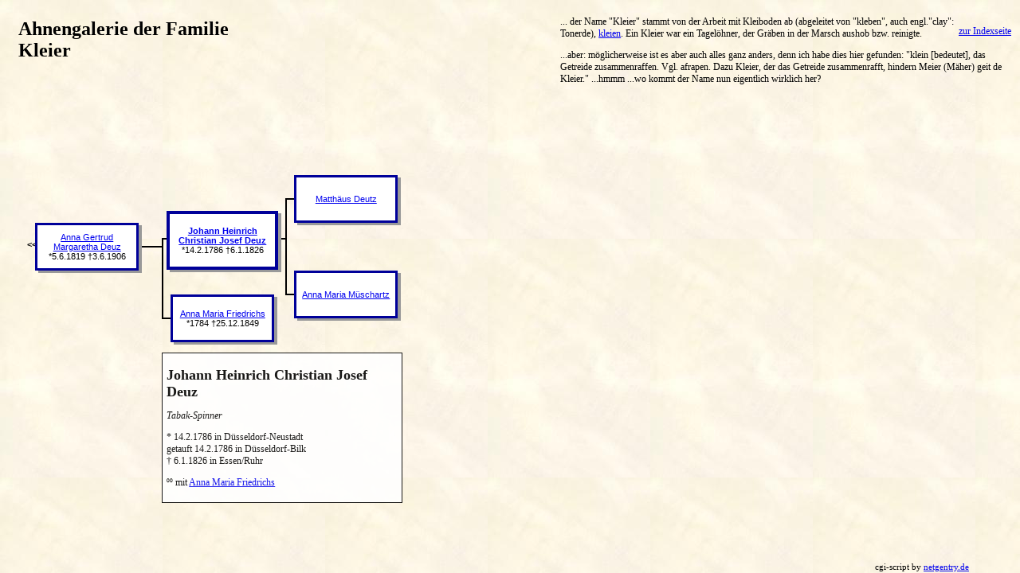

--- FILE ---
content_type: text/html; charset=ISO-8859-15
request_url: http://kleier.userpage.fu-berlin.de/gedcgi.php?INDI=102
body_size: 1837
content:
<!DOCTYPE HTML PUBLIC "-//W3C//DTD HTML 4.01//EN" "http://www.w3.org/TR/html4/strict.dtd">

<html lang="de">
<head>
<link rel="SHORTCUT ICON" href="http://userpage.fu-berlin.de/~kleier/icon.ico">
<link rel="icon" href="./icon.ico" type="image/ico">
<title>Genealogie der Familie Kleier</title>
<meta http-equiv="Content-Type" content="text/html; charset=iso-8859-1">
<meta name="robots" content="index, nofollow">
<meta http-equiv="content-language" content="de">
<script type="text/javascript" src="wz_jsgraphics.js"></script>
<link rel="stylesheet" type="text/css" href="style_gedcgi.css">

<script type="text/javascript">
<!-- begin
function fuckingdamnIEcenter() // bei transitional kriege ich's sonst nicht Browserkompatibel hin, hast gewonnen! ;-)
  {
   if (typeof(navigator.userAgent)!="undefined" && navigator.userAgent.match(/MSIE/i) && !navigator.userAgent.match(/Opera/i) && document.getElementsByTagName("div")) {
       var ht; var arr = document.getElementsByTagName("div");
       for (var i=0; i<arr.length; i++) {
            if (typeof(arr[i].offsetHeight)!="undefined" && arr[i].parentNode && arr[i].className.match(/^innen/i) && arr[i].offsetHeight>10)
               {arr[i].style.position = "relative"; arr[i].style.top = ((arr[i].parentNode.offsetHeight-arr[i].offsetHeight)/2-4) + "px";}
           }
      }
  }
// End -->
</script>

</head>
<body>
<h1>Ahnengalerie der Familie<br>Kleier</h1>

<div id="herkunft">
<div id="backnav"><a href="http://userpage.fu-berlin.de/~kleier/index.php">zur Indexseite</a></div>
<p> ... der Name "Kleier" stammt von der Arbeit mit Kleiboden ab (abgeleitet von "kleben", auch engl."clay": Tonerde), <a href="http://www.geschichte-s-h.de/vonabisz/kleien.htm">kleien</a>. Ein Kleier war ein Tagelöhner, der Gräben in der Marsch aushob bzw. reinigte. </p>
<p> ...aber: möglicherweise ist es aber auch alles ganz anders, denn ich habe dies hier gefunden: "klein [bedeutet], das Getreide zusammenraffen. Vgl. afrapen. Dazu Kleier, der das Getreide zusammenrafft, hindern Meier (Mäher) geit de Kleier." 
...hmmm ...wo kommt der Name nun eigentlich wirklich her?</p>
</div>
<div id="pedigree">
<script type="text/javascript">
<!--
var jg = new jsGraphics("pedigree");
jg.setPrintable(true);
jg.setColor("black");
jg.setStroke(2);
jg.setFont("arial","11px",Font.BOLD);
jg.drawLine(140, 206, 155, 206);
jg.drawLine(155, 206, 155, 206);
jg.drawString("<<",1,198);
jg.drawLine(155, 206, 170, 206);
jg.drawLine(170, 206, 170, 196);
jg.drawLine(170, 196, 174, 196);
jg.drawLine(170, 206, 170, 296);
jg.drawLine(170, 296, 181, 296);
jg.drawLine(325, 196, 325, 146);
jg.drawLine(325, 146, 336, 146);
jg.drawLine(325, 196, 325, 266);
jg.drawLine(325, 266, 336, 266);
jg.drawLine(316, 196, 325, 196);
//-->
</script>
<div style="left: 15px; top: 180px;" class="shadow"><div class="box"><div class="innen"><a href="gedcgi.cgi?INDI=101">Anna Gertrud Margaretha Deuz</a><br>
*5.6.1819 &#8224;3.6.1906</div></div></div>
<div style="left: 180px; top: 165px;" id="focussed" class="shadow"><div class="box"><div class="innen"><a href="gedcgi.cgi?INDI=102"><span class="bold">Johann Heinrich Christian Josef Deuz</span><br></a>*14.2.1786 &#8224;6.1.1826</div></div></div>
<div style="left: 185px; top: 270px;" class="shadow"><div class="box"><div class="innen"><a href="gedcgi.cgi?INDI=138">Anna Maria Friedrichs</a><br>
*1784 &#8224;25.12.1849</div></div></div>
<div style="left: 340px; top: 120px;" class="shadow"><div class="box"><div class="innen"><a href="gedcgi.cgi?INDI=100">Matthäus Deutz</a><br>
</div></div></div>
<div style="left: 340px; top: 240px;" class="shadow"><div class="box"><div class="innen"><a href="gedcgi.cgi?INDI=516">Anna Maria Müschartz</a><br>
</div></div></div>
<div id="detail" style="top:340px;left:170px;">
<p><em>Johann Heinrich Christian Josef Deuz</em></p>
<p><span class="italic">Tabak-Spinner</span></p>
<p>* 14.2.1786 in Düsseldorf-Neustadt
<br>
getauft 14.2.1786 in Düsseldorf-Bilk
<br>
&#8224; 6.1.1826 in Essen/Ruhr
<br>
</p><p>&#186;&#186;  mit <a href="gedcgi.cgi?INDI=138">Anna Maria Friedrichs</a></p>
</div>
<script type="text/javascript">
<!--
fuckingdamnIEcenter();
jg.paint();
//-->
</script>
</div>
<div style="position:absolute; bottom:0%; right:5%;"><span style="font-size:8pt">cgi-script by <a href="http://www.netgentry.de">netgentry.de</a></span></div></body>
</html>


--- FILE ---
content_type: text/css
request_url: http://kleier.userpage.fu-berlin.de/style_gedcgi.css
body_size: 988
content:
body {
    background-image: url(pergament.jpg);
    font-size:12px;
}

h1 {
    float:left;
    font-weight:bold;
    font-size:18pt;
    font-family:Georgia,serif;
    color:black;
    padding:15px;
    margin:0px;
    white-space:nowrap;
}

/*div,h1 {position:relative; border:1px solid red;}*/

#herkunft {
    float:right;
    width:45%;
    text-align:left;
    margin: 0px 0px 4px 0px;
}

#backnav {
    float:right;
    margin-top:21px;
    padding:3px;
    white-space:nowrap;
}

#pedigree {
    clear:both;
    float:none;
    position:relative;
    left:2%;
    top:-20px;
    width:98%;
}

#detail {
    position:absolute;
    width:290px;
    text-align:left;
    padding:5px;
    border:1px solid black;
    font-size:12px;
    background:white;
    filter:alpha(opacity=90);
    -moz-opacity:.90;
    opacity:.90;
}

.verwandtschaft {
	font-weight:bold;
}

.shadow {
	width: 130px;
	position: absolute;
	background: #999999;
}

.innen {
	padding:2px 3px;
	font-family:'Tahoma','Verdana',arial,sans-serif;
	font-size:11px;
	display:table-cell;
	vertical-align:middle;
	text-align:center;
}

.box, .flatbox {
	border: 3px solid #000099;
	position: relative;
	height:56px; /* für IE */
	top: -3px;
	left: -4px;
	background: #FFFFFF;
}
html>body .innen {width:130px;height:50px;} /* alle außer IE: durch Childselector '>' unsichtbar (nur) für alle IE */
.flatbox {height:32px;} /* für IE */
html>body .flatbox .innen {height:26px;} /* alle außer IE */

#focussed { /* 'focussed' ist der hervorgehobene Kasten (class="shadow") */
    width:140px;
}
#focussed .box {
    height:70px; /* für IE */
    border:4px solid #000099;
}
html>body #focussed .innen {width:140px;height:62px;} /* alle außer IE */
html>body .box, .flatbox, #focussed .box {height:auto;} /* wieder Defaultwerte für alle außer IE */

em{
	font-style:normal;
	font-size:150%;
	font-weight:bold;
}

img {
	margin:10px;
	padding:4px;
	margin-bottom:20px;
	border:1px solid #ddd;
	max-width:100px;
    /* IE max-width hack >>*/
    width:expression(document.body.clientWidth > 100 ? "100px": "auto" );
    /*<< IE max-width hack */
    background: #FFFFFF;
	float:left;
}

ul.geschwister{
	list-style-type:none;
	font-weight:normal;
}

.bold{font-weight:bold;}
.italic{font-style:italic;}


--- FILE ---
content_type: application/javascript
request_url: http://kleier.userpage.fu-berlin.de/wz_jsgraphics.js
body_size: 6512
content:
/* This notice must be untouched at all times.

wz_jsgraphics.js    v. 3.05
The latest version is available at
http://www.walterzorn.com
or http://www.devira.com
or http://www.walterzorn.de

Copyright (c) 2002-2009 Walter Zorn. All rights reserved.
Created 3. 11. 2002 by Walter Zorn (Web: http://www.walterzorn.com )
Last modified: 2. 2. 2009

Performance optimizations for Internet Explorer
by Thomas Frank and John Holdsworth.
fillPolygon method implemented by Matthieu Haller.

High Performance JavaScript Graphics Library.
Provides methods
- to draw lines, rectangles, ellipses, polygons
	with specifiable line thickness,
- to fill rectangles, polygons, ellipses and arcs
- to draw text.
NOTE: Operations, functions and branching have rather been optimized
to efficiency and speed than to shortness of source code.

LICENSE: LGPL

This library is free software; you can redistribute it and/or
modify it under the terms of the GNU Lesser General Public
License (LGPL) as published by the Free Software Foundation; either
version 2.1 of the License, or (at your option) any later version.

This library is distributed in the hope that it will be useful,
but WITHOUT ANY WARRANTY; without even the implied warranty of
MERCHANTABILITY or FITNESS FOR A PARTICULAR PURPOSE.  See the GNU
Lesser General Public License for more details.

You should have received a copy of the GNU Lesser General Public
License along with this library; if not, write to the Free Software
Foundation, Inc., 59 Temple Place, Suite 330, Boston, MA  02111-1307  USA,
or see http://www.gnu.org/copyleft/lesser.html
*/


var jg_ok, jg_ie, jg_fast, jg_dom, jg_moz;


function _chkDHTM(wnd, x, i)
// Under XUL, owner of 'document' must be specified explicitly
{
	x = wnd.document.body || null;
	jg_ie = x && typeof x.insertAdjacentHTML != "undefined" && wnd.document.createElement;
	jg_dom = (x && !jg_ie &&
		typeof x.appendChild != "undefined" &&
		typeof wnd.document.createRange != "undefined" &&
		typeof (i = wnd.document.createRange()).setStartBefore != "undefined" &&
		typeof i.createContextualFragment != "undefined");
	jg_fast = jg_ie && wnd.document.all && !wnd.opera;
	jg_moz = jg_dom && typeof x.style.MozOpacity != "undefined";
	jg_ok = !!(jg_ie || jg_dom);
}

function _pntCnvDom()
{
	var x = this.wnd.document.createRange();
	x.setStartBefore(this.cnv);
	x = x.createContextualFragment(jg_fast? this._htmRpc() : this.htm);
	if(this.cnv) this.cnv.appendChild(x);
	this.htm = "";
}

function _pntCnvIe()
{
	if(this.cnv) this.cnv.insertAdjacentHTML("BeforeEnd", jg_fast? this._htmRpc() : this.htm);
	this.htm = "";
}

function _pntDoc()
{
	this.wnd.document.write(jg_fast? this._htmRpc() : this.htm);
	this.htm = '';
}

function _pntN()
{
	;
}

function _mkDiv(x, y, w, h)
{
	this.htm += '<div style="position:absolute;'+
		'left:' + x + 'px;'+
		'top:' + y + 'px;'+
		'width:' + w + 'px;'+
		'height:' + h + 'px;'+
		'clip:rect(0,'+w+'px,'+h+'px,0);'+
		'background-color:' + this.color +
		(!jg_moz? ';overflow:hidden' : '')+
		';"><\/div>';
}

function _mkDivIe(x, y, w, h)
{
	this.htm += '%%'+this.color+';'+x+';'+y+';'+w+';'+h+';';
}

function _mkDivPrt(x, y, w, h)
{
	this.htm += '<div style="position:absolute;'+
		'border-left:' + w + 'px solid ' + this.color + ';'+
		'left:' + x + 'px;'+
		'top:' + y + 'px;'+
		'width:0px;'+
		'height:' + h + 'px;'+
		'clip:rect(0,'+w+'px,'+h+'px,0);'+
		'background-color:' + this.color +
		(!jg_moz? ';overflow:hidden' : '')+
		';"><\/div>';
}

var _regex =  /%%([^;]+);([^;]+);([^;]+);([^;]+);([^;]+);/g;
function _htmRpc()
{
	return this.htm.replace(
		_regex,
		'<div style="overflow:hidden;position:absolute;background-color:'+
		'$1;left:$2px;top:$3px;width:$4px;height:$5px"></div>\n');
}

function _htmPrtRpc()
{
	return this.htm.replace(
		_regex,
		'<div style="overflow:hidden;position:absolute;background-color:'+
		'$1;left:$2px;top:$3px;width:$4px;height:$5px;border-left:$4px solid $1"></div>\n');
}

function _mkLin(x1, y1, x2, y2)
{
	if(x1 > x2)
	{
		var _x2 = x2;
		var _y2 = y2;
		x2 = x1;
		y2 = y1;
		x1 = _x2;
		y1 = _y2;
	}
	var dx = x2-x1, dy = Math.abs(y2-y1),
	x = x1, y = y1,
	yIncr = (y1 > y2)? -1 : 1;

	if(dx >= dy)
	{
		var pr = dy<<1,
		pru = pr - (dx<<1),
		p = pr-dx,
		ox = x;
		while(dx > 0)
		{--dx;
			++x;
			if(p > 0)
			{
				this._mkDiv(ox, y, x-ox, 1);
				y += yIncr;
				p += pru;
				ox = x;
			}
			else p += pr;
		}
		this._mkDiv(ox, y, x2-ox+1, 1);
	}

	else
	{
		var pr = dx<<1,
		pru = pr - (dy<<1),
		p = pr-dy,
		oy = y;
		if(y2 <= y1)
		{
			while(dy > 0)
			{--dy;
				if(p > 0)
				{
					this._mkDiv(x++, y, 1, oy-y+1);
					y += yIncr;
					p += pru;
					oy = y;
				}
				else
				{
					y += yIncr;
					p += pr;
				}
			}
			this._mkDiv(x2, y2, 1, oy-y2+1);
		}
		else
		{
			while(dy > 0)
			{--dy;
				y += yIncr;
				if(p > 0)
				{
					this._mkDiv(x++, oy, 1, y-oy);
					p += pru;
					oy = y;
				}
				else p += pr;
			}
			this._mkDiv(x2, oy, 1, y2-oy+1);
		}
	}
}

function _mkLin2D(x1, y1, x2, y2)
{
	if(x1 > x2)
	{
		var _x2 = x2;
		var _y2 = y2;
		x2 = x1;
		y2 = y1;
		x1 = _x2;
		y1 = _y2;
	}
	var dx = x2-x1, dy = Math.abs(y2-y1),
	x = x1, y = y1,
	yIncr = (y1 > y2)? -1 : 1;

	var s = this.stroke;
	if(dx >= dy)
	{
		if(dx > 0 && s-3 > 0)
		{
			var _s = (s*dx*Math.sqrt(1+dy*dy/(dx*dx))-dx-(s>>1)*dy) / dx;
			_s = (!(s-4)? Math.ceil(_s) : Math.round(_s)) + 1;
		}
		else var _s = s;
		var ad = Math.ceil(s/2);

		var pr = dy<<1,
		pru = pr - (dx<<1),
		p = pr-dx,
		ox = x;
		while(dx > 0)
		{--dx;
			++x;
			if(p > 0)
			{
				this._mkDiv(ox, y, x-ox+ad, _s);
				y += yIncr;
				p += pru;
				ox = x;
			}
			else p += pr;
		}
		this._mkDiv(ox, y, x2-ox+ad+1, _s);
	}

	else
	{
		if(s-3 > 0)
		{
			var _s = (s*dy*Math.sqrt(1+dx*dx/(dy*dy))-(s>>1)*dx-dy) / dy;
			_s = (!(s-4)? Math.ceil(_s) : Math.round(_s)) + 1;
		}
		else var _s = s;
		var ad = Math.round(s/2);

		var pr = dx<<1,
		pru = pr - (dy<<1),
		p = pr-dy,
		oy = y;
		if(y2 <= y1)
		{
			++ad;
			while(dy > 0)
			{--dy;
				if(p > 0)
				{
					this._mkDiv(x++, y, _s, oy-y+ad);
					y += yIncr;
					p += pru;
					oy = y;
				}
				else
				{
					y += yIncr;
					p += pr;
				}
			}
			this._mkDiv(x2, y2, _s, oy-y2+ad);
		}
		else
		{
			while(dy > 0)
			{--dy;
				y += yIncr;
				if(p > 0)
				{
					this._mkDiv(x++, oy, _s, y-oy+ad);
					p += pru;
					oy = y;
				}
				else p += pr;
			}
			this._mkDiv(x2, oy, _s, y2-oy+ad+1);
		}
	}
}

function _mkLinDott(x1, y1, x2, y2)
{
	if(x1 > x2)
	{
		var _x2 = x2;
		var _y2 = y2;
		x2 = x1;
		y2 = y1;
		x1 = _x2;
		y1 = _y2;
	}
	var dx = x2-x1, dy = Math.abs(y2-y1),
	x = x1, y = y1,
	yIncr = (y1 > y2)? -1 : 1,
	drw = true;
	if(dx >= dy)
	{
		var pr = dy<<1,
		pru = pr - (dx<<1),
		p = pr-dx;
		while(dx > 0)
		{--dx;
			if(drw) this._mkDiv(x, y, 1, 1);
			drw = !drw;
			if(p > 0)
			{
				y += yIncr;
				p += pru;
			}
			else p += pr;
			++x;
		}
	}
	else
	{
		var pr = dx<<1,
		pru = pr - (dy<<1),
		p = pr-dy;
		while(dy > 0)
		{--dy;
			if(drw) this._mkDiv(x, y, 1, 1);
			drw = !drw;
			y += yIncr;
			if(p > 0)
			{
				++x;
				p += pru;
			}
			else p += pr;
		}
	}
	if(drw) this._mkDiv(x, y, 1, 1);
}

function _mkOv(left, top, width, height)
{
	var a = (++width)>>1, b = (++height)>>1,
	wod = width&1, hod = height&1,
	cx = left+a, cy = top+b,
	x = 0, y = b,
	ox = 0, oy = b,
	aa2 = (a*a)<<1, aa4 = aa2<<1, bb2 = (b*b)<<1, bb4 = bb2<<1,
	st = (aa2>>1)*(1-(b<<1)) + bb2,
	tt = (bb2>>1) - aa2*((b<<1)-1),
	w, h;
	while(y > 0)
	{
		if(st < 0)
		{
			st += bb2*((x<<1)+3);
			tt += bb4*(++x);
		}
		else if(tt < 0)
		{
			st += bb2*((x<<1)+3) - aa4*(y-1);
			tt += bb4*(++x) - aa2*(((y--)<<1)-3);
			w = x-ox;
			h = oy-y;
			if((w&2) && (h&2))
			{
				this._mkOvQds(cx, cy, x-2, y+2, 1, 1, wod, hod);
				this._mkOvQds(cx, cy, x-1, y+1, 1, 1, wod, hod);
			}
			else this._mkOvQds(cx, cy, x-1, oy, w, h, wod, hod);
			ox = x;
			oy = y;
		}
		else
		{
			tt -= aa2*((y<<1)-3);
			st -= aa4*(--y);
		}
	}
	w = a-ox+1;
	h = (oy<<1)+hod;
	y = cy-oy;
	this._mkDiv(cx-a, y, w, h);
	this._mkDiv(cx+ox+wod-1, y, w, h);
}

function _mkOv2D(left, top, width, height)
{
	var s = this.stroke;
	width += s+1;
	height += s+1;
	var a = width>>1, b = height>>1,
	wod = width&1, hod = height&1,
	cx = left+a, cy = top+b,
	x = 0, y = b,
	aa2 = (a*a)<<1, aa4 = aa2<<1, bb2 = (b*b)<<1, bb4 = bb2<<1,
	st = (aa2>>1)*(1-(b<<1)) + bb2,
	tt = (bb2>>1) - aa2*((b<<1)-1);

	if(s-4 < 0 && (!(s-2) || width-51 > 0 && height-51 > 0))
	{
		var ox = 0, oy = b,
		w, h,
		pxw;
		while(y > 0)
		{
			if(st < 0)
			{
				st += bb2*((x<<1)+3);
				tt += bb4*(++x);
			}
			else if(tt < 0)
			{
				st += bb2*((x<<1)+3) - aa4*(y-1);
				tt += bb4*(++x) - aa2*(((y--)<<1)-3);
				w = x-ox;
				h = oy-y;

				if(w-1)
				{
					pxw = w+1+(s&1);
					h = s;
				}
				else if(h-1)
				{
					pxw = s;
					h += 1+(s&1);
				}
				else pxw = h = s;
				this._mkOvQds(cx, cy, x-1, oy, pxw, h, wod, hod);
				ox = x;
				oy = y;
			}
			else
			{
				tt -= aa2*((y<<1)-3);
				st -= aa4*(--y);
			}
		}
		this._mkDiv(cx-a, cy-oy, s, (oy<<1)+hod);
		this._mkDiv(cx+a+wod-s, cy-oy, s, (oy<<1)+hod);
	}

	else
	{
		var _a = (width-(s<<1))>>1,
		_b = (height-(s<<1))>>1,
		_x = 0, _y = _b,
		_aa2 = (_a*_a)<<1, _aa4 = _aa2<<1, _bb2 = (_b*_b)<<1, _bb4 = _bb2<<1,
		_st = (_aa2>>1)*(1-(_b<<1)) + _bb2,
		_tt = (_bb2>>1) - _aa2*((_b<<1)-1),

		pxl = new Array(),
		pxt = new Array(),
		_pxb = new Array();
		pxl[0] = 0;
		pxt[0] = b;
		_pxb[0] = _b-1;
		while(y > 0)
		{
			if(st < 0)
			{
				pxl[pxl.length] = x;
				pxt[pxt.length] = y;
				st += bb2*((x<<1)+3);
				tt += bb4*(++x);
			}
			else if(tt < 0)
			{
				pxl[pxl.length] = x;
				st += bb2*((x<<1)+3) - aa4*(y-1);
				tt += bb4*(++x) - aa2*(((y--)<<1)-3);
				pxt[pxt.length] = y;
			}
			else
			{
				tt -= aa2*((y<<1)-3);
				st -= aa4*(--y);
			}

			if(_y > 0)
			{
				if(_st < 0)
				{
					_st += _bb2*((_x<<1)+3);
					_tt += _bb4*(++_x);
					_pxb[_pxb.length] = _y-1;
				}
				else if(_tt < 0)
				{
					_st += _bb2*((_x<<1)+3) - _aa4*(_y-1);
					_tt += _bb4*(++_x) - _aa2*(((_y--)<<1)-3);
					_pxb[_pxb.length] = _y-1;
				}
				else
				{
					_tt -= _aa2*((_y<<1)-3);
					_st -= _aa4*(--_y);
					_pxb[_pxb.length-1]--;
				}
			}
		}

		var ox = -wod, oy = b,
		_oy = _pxb[0],
		l = pxl.length,
		w, h;
		for(var i = 0; i < l; i++)
		{
			if(typeof _pxb[i] != "undefined")
			{
				if(_pxb[i] < _oy || pxt[i] < oy)
				{
					x = pxl[i];
					this._mkOvQds(cx, cy, x, oy, x-ox, oy-_oy, wod, hod);
					ox = x;
					oy = pxt[i];
					_oy = _pxb[i];
				}
			}
			else
			{
				x = pxl[i];
				this._mkDiv(cx-x, cy-oy, 1, (oy<<1)+hod);
				this._mkDiv(cx+ox+wod, cy-oy, 1, (oy<<1)+hod);
				ox = x;
				oy = pxt[i];
			}
		}
		this._mkDiv(cx-a, cy-oy, 1, (oy<<1)+hod);
		this._mkDiv(cx+ox+wod, cy-oy, 1, (oy<<1)+hod);
	}
}

function _mkOvDott(left, top, width, height)
{
	var a = (++width)>>1, b = (++height)>>1,
	wod = width&1, hod = height&1, hodu = hod^1,
	cx = left+a, cy = top+b,
	x = 0, y = b,
	aa2 = (a*a)<<1, aa4 = aa2<<1, bb2 = (b*b)<<1, bb4 = bb2<<1,
	st = (aa2>>1)*(1-(b<<1)) + bb2,
	tt = (bb2>>1) - aa2*((b<<1)-1),
	drw = true;
	while(y > 0)
	{
		if(st < 0)
		{
			st += bb2*((x<<1)+3);
			tt += bb4*(++x);
		}
		else if(tt < 0)
		{
			st += bb2*((x<<1)+3) - aa4*(y-1);
			tt += bb4*(++x) - aa2*(((y--)<<1)-3);
		}
		else
		{
			tt -= aa2*((y<<1)-3);
			st -= aa4*(--y);
		}
		if(drw && y >= hodu) this._mkOvQds(cx, cy, x, y, 1, 1, wod, hod);
		drw = !drw;
	}
}

function _mkRect(x, y, w, h)
{
	var s = this.stroke;
	this._mkDiv(x, y, w, s);
	this._mkDiv(x+w, y, s, h);
	this._mkDiv(x, y+h, w+s, s);
	this._mkDiv(x, y+s, s, h-s);
}

function _mkRectDott(x, y, w, h)
{
	this.drawLine(x, y, x+w, y);
	this.drawLine(x+w, y, x+w, y+h);
	this.drawLine(x, y+h, x+w, y+h);
	this.drawLine(x, y, x, y+h);
}

function jsgFont()
{
	this.PLAIN = 'font-weight:normal;';
	this.BOLD = 'font-weight:bold;';
	this.ITALIC = 'font-style:italic;';
	this.ITALIC_BOLD = this.ITALIC + this.BOLD;
	this.BOLD_ITALIC = this.ITALIC_BOLD;
}
var Font = new jsgFont();

function jsgStroke()
{
	this.DOTTED = -1;
}
var Stroke = new jsgStroke();

function jsGraphics(cnv, wnd)
{
	this.setColor = function(x)
	{
		this.color = x.toLowerCase();
	};

	this.setStroke = function(x)
	{
		this.stroke = x;
		if(!(x+1))
		{
			this.drawLine = _mkLinDott;
			this._mkOv = _mkOvDott;
			this.drawRect = _mkRectDott;
		}
		else if(x-1 > 0)
		{
			this.drawLine = _mkLin2D;
			this._mkOv = _mkOv2D;
			this.drawRect = _mkRect;
		}
		else
		{
			this.drawLine = _mkLin;
			this._mkOv = _mkOv;
			this.drawRect = _mkRect;
		}
	};

	this.setPrintable = function(arg)
	{
		this.printable = arg;
		if(jg_fast)
		{
			this._mkDiv = _mkDivIe;
			this._htmRpc = arg? _htmPrtRpc : _htmRpc;
		}
		else this._mkDiv = arg? _mkDivPrt : _mkDiv;
	};

	this.setFont = function(fam, sz, sty)
	{
		this.ftFam = fam;
		this.ftSz = sz;
		this.ftSty = sty || Font.PLAIN;
	};

	this.drawPolyline = this.drawPolyLine = function(x, y)
	{
		for (var i=x.length - 1; i;)
		{--i;
			this.drawLine(x[i], y[i], x[i+1], y[i+1]);
		}
	};

	this.fillRect = function(x, y, w, h)
	{
		this._mkDiv(x, y, w, h);
	};

	this.drawPolygon = function(x, y)
	{
		this.drawPolyline(x, y);
		this.drawLine(x[x.length-1], y[x.length-1], x[0], y[0]);
	};

	this.drawEllipse = this.drawOval = function(x, y, w, h)
	{
		this._mkOv(x, y, w, h);
	};

	this.fillEllipse = this.fillOval = function(left, top, w, h)
	{
		var a = w>>1, b = h>>1,
		wod = w&1, hod = h&1,
		cx = left+a, cy = top+b,
		x = 0, y = b, oy = b,
		aa2 = (a*a)<<1, aa4 = aa2<<1, bb2 = (b*b)<<1, bb4 = bb2<<1,
		st = (aa2>>1)*(1-(b<<1)) + bb2,
		tt = (bb2>>1) - aa2*((b<<1)-1),
		xl, dw, dh;
		if(w) while(y > 0)
		{
			if(st < 0)
			{
				st += bb2*((x<<1)+3);
				tt += bb4*(++x);
			}
			else if(tt < 0)
			{
				st += bb2*((x<<1)+3) - aa4*(y-1);
				xl = cx-x;
				dw = (x<<1)+wod;
				tt += bb4*(++x) - aa2*(((y--)<<1)-3);
				dh = oy-y;
				this._mkDiv(xl, cy-oy, dw, dh);
				this._mkDiv(xl, cy+y+hod, dw, dh);
				oy = y;
			}
			else
			{
				tt -= aa2*((y<<1)-3);
				st -= aa4*(--y);
			}
		}
		this._mkDiv(cx-a, cy-oy, w, (oy<<1)+hod);
	};

	this.fillArc = function(iL, iT, iW, iH, fAngA, fAngZ)
	{
		var a = iW>>1, b = iH>>1,
		iOdds = (iW&1) | ((iH&1) << 16),
		cx = iL+a, cy = iT+b,
		x = 0, y = b, ox = x, oy = y,
		aa2 = (a*a)<<1, aa4 = aa2<<1, bb2 = (b*b)<<1, bb4 = bb2<<1,
		st = (aa2>>1)*(1-(b<<1)) + bb2,
		tt = (bb2>>1) - aa2*((b<<1)-1),
		// Vars for radial boundary lines
		xEndA, yEndA, xEndZ, yEndZ,
		iSects = (1 << (Math.floor((fAngA %= 360.0)/180.0) << 3))
				| (2 << (Math.floor((fAngZ %= 360.0)/180.0) << 3))
				| ((fAngA >= fAngZ) << 16),
		aBndA = new Array(b+1), aBndZ = new Array(b+1);
		
		// Set up radial boundary lines
		fAngA *= Math.PI/180.0;
		fAngZ *= Math.PI/180.0;
		xEndA = cx+Math.round(a*Math.cos(fAngA));
		yEndA = cy+Math.round(-b*Math.sin(fAngA));
		_mkLinVirt(aBndA, cx, cy, xEndA, yEndA);
		xEndZ = cx+Math.round(a*Math.cos(fAngZ));
		yEndZ = cy+Math.round(-b*Math.sin(fAngZ));
		_mkLinVirt(aBndZ, cx, cy, xEndZ, yEndZ);

		while(y > 0)
		{
			if(st < 0) // Advance x
			{
				st += bb2*((x<<1)+3);
				tt += bb4*(++x);
			}
			else if(tt < 0) // Advance x and y
			{
				st += bb2*((x<<1)+3) - aa4*(y-1);
				ox = x;
				tt += bb4*(++x) - aa2*(((y--)<<1)-3);
				this._mkArcDiv(ox, y, oy, cx, cy, iOdds, aBndA, aBndZ, iSects);
				oy = y;
			}
			else // Advance y
			{
				tt -= aa2*((y<<1)-3);
				st -= aa4*(--y);
				if(y && (aBndA[y] != aBndA[y-1] || aBndZ[y] != aBndZ[y-1]))
				{
					this._mkArcDiv(x, y, oy, cx, cy, iOdds, aBndA, aBndZ, iSects);
					ox = x;
					oy = y;
				}
			}
		}
		this._mkArcDiv(x, 0, oy, cx, cy, iOdds, aBndA, aBndZ, iSects);
		if(iOdds >> 16) // Odd height
		{
			if(iSects >> 16) // Start-angle > end-angle
			{
				var xl = (yEndA <= cy || yEndZ > cy)? (cx - x) : cx;
				this._mkDiv(xl, cy, x + cx - xl + (iOdds & 0xffff), 1);
			}
			else if((iSects & 0x01) && yEndZ > cy)
				this._mkDiv(cx - x, cy, x, 1);
		}
	};

/* fillPolygon method, implemented by Matthieu Haller.
This javascript function is an adaptation of the gdImageFilledPolygon for Walter Zorn lib.
C source of GD 1.8.4 found at http://www.boutell.com/gd/

THANKS to Kirsten Schulz for the polygon fixes!

The intersection finding technique of this code could be improved
by remembering the previous intertersection, and by using the slope.
That could help to adjust intersections to produce a nice
interior_extrema. */
	this.fillPolygon = function(array_x, array_y)
	{
		var i;
		var y;
		var miny, maxy;
		var x1, y1;
		var x2, y2;
		var ind1, ind2;
		var ints;

		var n = array_x.length;
		if(!n) return;

		miny = array_y[0];
		maxy = array_y[0];
		for(i = 1; i < n; i++)
		{
			if(array_y[i] < miny)
				miny = array_y[i];

			if(array_y[i] > maxy)
				maxy = array_y[i];
		}
		for(y = miny; y <= maxy; y++)
		{
			var polyInts = new Array();
			ints = 0;
			for(i = 0; i < n; i++)
			{
				if(!i)
				{
					ind1 = n-1;
					ind2 = 0;
				}
				else
				{
					ind1 = i-1;
					ind2 = i;
				}
				y1 = array_y[ind1];
				y2 = array_y[ind2];
				if(y1 < y2)
				{
					x1 = array_x[ind1];
					x2 = array_x[ind2];
				}
				else if(y1 > y2)
				{
					y2 = array_y[ind1];
					y1 = array_y[ind2];
					x2 = array_x[ind1];
					x1 = array_x[ind2];
				}
				else continue;

				 //  Modified 11. 2. 2004 Walter Zorn
				if((y >= y1) && (y < y2))
					polyInts[ints++] = Math.round((y-y1) * (x2-x1) / (y2-y1) + x1);

				else if((y == maxy) && (y > y1) && (y <= y2))
					polyInts[ints++] = Math.round((y-y1) * (x2-x1) / (y2-y1) + x1);
			}
			polyInts.sort(_CompInt);
			for(i = 0; i < ints; i+=2)
				this._mkDiv(polyInts[i], y, polyInts[i+1]-polyInts[i]+1, 1);
		}
	};

	this.drawString = function(txt, x, y)
	{
		this.htm += '<div style="position:absolute;white-space:nowrap;'+
			'left:' + x + 'px;'+
			'top:' + y + 'px;'+
			'font-family:' +  this.ftFam + ';'+
			'font-size:' + this.ftSz + ';'+
			'color:' + this.color + ';' + this.ftSty + '">'+
			txt +
			'<\/div>';
	};

/* drawStringRect() added by Rick Blommers.
Allows to specify the size of the text rectangle and to align the
text both horizontally (e.g. right) and vertically within that rectangle */
	this.drawStringRect = function(txt, x, y, width, halign)
	{
		this.htm += '<div style="position:absolute;overflow:hidden;'+
			'left:' + x + 'px;'+
			'top:' + y + 'px;'+
			'width:'+width +'px;'+
			'text-align:'+halign+';'+
			'font-family:' +  this.ftFam + ';'+
			'font-size:' + this.ftSz + ';'+
			'color:' + this.color + ';' + this.ftSty + '">'+
			txt +
			'<\/div>';
	};

	this.drawImage = function(imgSrc, x, y, w, h, a)
	{
		this.htm += '<div style="position:absolute;'+
			'left:' + x + 'px;'+
			'top:' + y + 'px;'+
			// w (width) and h (height) arguments are now optional.
			// Added by Mahmut Keygubatli, 14.1.2008
			(w? ('width:' +  w + 'px;') : '') +
			(h? ('height:' + h + 'px;'):'')+'">'+
			'<img src="' + imgSrc +'"'+ (w ? (' width="' + w + '"'):'')+ (h ? (' height="' + h + '"'):'') + (a? (' '+a) : '') + '>'+
			'<\/div>';
	};

	this.clear = function()
	{
		this.htm = "";
		if(this.cnv) this.cnv.innerHTML = "";
	};

	this._mkOvQds = function(cx, cy, x, y, w, h, wod, hod)
	{
		var xl = cx - x, xr = cx + x + wod - w, yt = cy - y, yb = cy + y + hod - h;
		if(xr > xl+w)
		{
			this._mkDiv(xr, yt, w, h);
			this._mkDiv(xr, yb, w, h);
		}
		else
			w = xr - xl + w;
		this._mkDiv(xl, yt, w, h);
		this._mkDiv(xl, yb, w, h);
	};
	
	this._mkArcDiv = function(x, y, oy, cx, cy, iOdds, aBndA, aBndZ, iSects)
	{
		var xrDef = cx + x + (iOdds & 0xffff), y2, h = oy - y, xl, xr, w;

		if(!h) h = 1;
		x = cx - x;

		if(iSects & 0xff0000) // Start-angle > end-angle
		{
			y2 = cy - y - h;
			if(iSects & 0x00ff)
			{
				if(iSects & 0x02)
				{
					xl = Math.max(x, aBndZ[y]);
					w = xrDef - xl;
					if(w > 0) this._mkDiv(xl, y2, w, h);
				}
				if(iSects & 0x01)
				{
					xr = Math.min(xrDef, aBndA[y]);
					w = xr - x;
					if(w > 0) this._mkDiv(x, y2, w, h);
				}
			}
			else
				this._mkDiv(x, y2, xrDef - x, h);
			y2 = cy + y + (iOdds >> 16);
			if(iSects & 0xff00)
			{
				if(iSects & 0x0100)
				{
					xl = Math.max(x, aBndA[y]);
					w = xrDef - xl;
					if(w > 0) this._mkDiv(xl, y2, w, h);
				}
				if(iSects & 0x0200)
				{
					xr = Math.min(xrDef, aBndZ[y]);
					w = xr - x;
					if(w > 0) this._mkDiv(x, y2, w, h);
				}
			}
			else
				this._mkDiv(x, y2, xrDef - x, h);
		}
		else
		{
			if(iSects & 0x00ff)
			{
				if(iSects & 0x02)
					xl = Math.max(x, aBndZ[y]);
				else
					xl = x;
				if(iSects & 0x01)
					xr = Math.min(xrDef, aBndA[y]);
				else
					xr = xrDef;
				y2 = cy - y - h;
				w = xr - xl;
				if(w > 0) this._mkDiv(xl, y2, w, h);
			}
			if(iSects & 0xff00)
			{
				if(iSects & 0x0100)
					xl = Math.max(x, aBndA[y]);
				else
					xl = x;
				if(iSects & 0x0200)
					xr = Math.min(xrDef, aBndZ[y]);
				else
					xr = xrDef;
				y2 = cy + y + (iOdds >> 16);
				w = xr - xl;
				if(w > 0) this._mkDiv(xl, y2, w, h);
			}
		}
	};

	this.setStroke(1);
	this.setFont("verdana,geneva,helvetica,sans-serif", "12px", Font.PLAIN);
	this.color = "#000000";
	this.htm = "";
	this.wnd = wnd || window;

	if(!jg_ok) _chkDHTM(this.wnd);
	if(jg_ok)
	{
		if(cnv)
		{
			if(typeof(cnv) == "string")
				this.cont = document.all? (this.wnd.document.all[cnv] || null)
					: document.getElementById? (this.wnd.document.getElementById(cnv) || null)
					: null;
			else if(cnv == window.document)
				this.cont = document.getElementsByTagName("body")[0];
			// If cnv is a direct reference to a canvas DOM node
			// (option suggested by Andreas Luleich)
			else this.cont = cnv;
			// Create new canvas inside container DIV. Thus the drawing and clearing
			// methods won't interfere with the container's inner html.
			// Solution suggested by Vladimir.
			this.cnv = this.wnd.document.createElement("div");
			this.cnv.style.fontSize=0;
			this.cont.appendChild(this.cnv);
			this.paint = jg_dom? _pntCnvDom : _pntCnvIe;
		}
		else
			this.paint = _pntDoc;
	}
	else
		this.paint = _pntN;

	this.setPrintable(false);
}

function _mkLinVirt(aLin, x1, y1, x2, y2)
{
	var dx = Math.abs(x2-x1), dy = Math.abs(y2-y1),
	x = x1, y = y1,
	xIncr = (x1 > x2)? -1 : 1,
	yIncr = (y1 > y2)? -1 : 1,
	p,
	i = 0;
	if(dx >= dy)
	{
		var pr = dy<<1,
		pru = pr - (dx<<1);
		p = pr-dx;
		while(dx > 0)
		{--dx;
			if(p > 0)    //  Increment y
			{
				aLin[i++] = x;
				y += yIncr;
				p += pru;
			}
			else p += pr;
			x += xIncr;
		}
	}
	else
	{
		var pr = dx<<1,
		pru = pr - (dy<<1);
		p = pr-dy;
		while(dy > 0)
		{--dy;
			y += yIncr;
			aLin[i++] = x;
			if(p > 0)    //  Increment x
			{
				x += xIncr;
				p += pru;
			}
			else p += pr;
		}
	}
	for(var len = aLin.length, i = len-i; i;)
		aLin[len-(i--)] = x;
};

function _CompInt(x, y)
{
	return(x - y);
}

